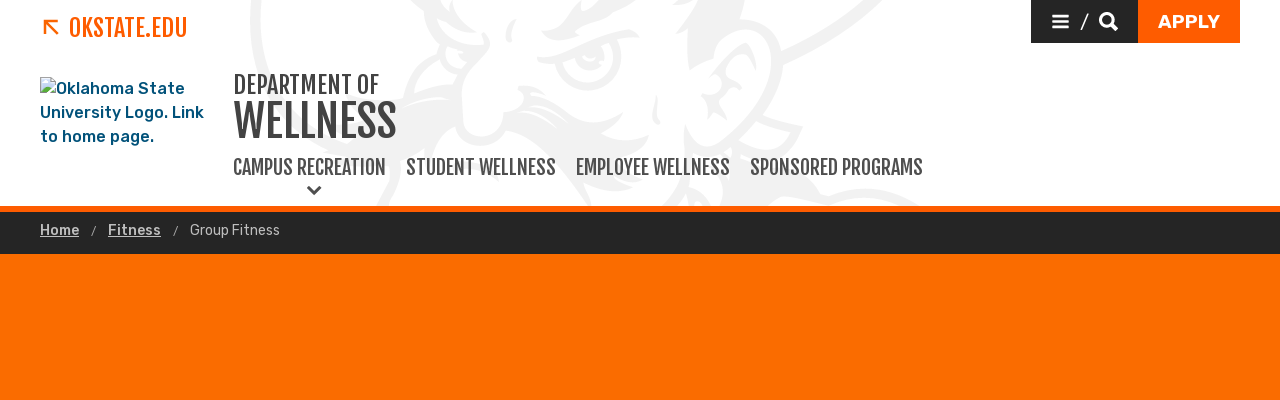

--- FILE ---
content_type: text/html; charset=UTF-8
request_url: https://wellness.okstate.edu/fitness/group-fitness.html
body_size: 11701
content:
<!DOCTYPE HTML><html lang="en">
   <head>
      <title>Group Fitness | Oklahoma State University </title>
      <meta charset="UTF-8">
      <meta name="viewport" content="width=device-width, initial-scale=1">
      <meta name="Description" content="Group Fitness offers over 100 different classes every semester at the Colvin Recreation Center, Seretean Wellness Center, and the Student Union. ">
      <meta name="Keywords" content="Yoga, Kickboxing, TRX, Barre, Dance, Zumba">
      <meta property="og:image" content="https://wellness.okstate.edu/site-files/images/groupfitness-mktgshoot.jpg">
      <meta property="og:image:secure_url" content="https://wellness.okstate.edu/site-files/images/groupfitness-mktgshoot.jpg">
      <meta property="og:title" content="Group Fitness - Oklahoma State University">
      <meta property="og:url" content="https://wellness.okstate.edu/fitness/group-fitness.html">
      <meta property="og:description" content="Group Fitness offers over 100 different classes every semester at the Colvin Recreation Center, Seretean Wellness Center, and the Student Union. ">
      <meta property="og:site_name" content="">
      <meta property="og:type" content="website">
      <meta property="article:published_time" content="2019-06-21T14:00:31.584Z">
      <meta property="og:locale" content="en_us">
      <meta property="fb:admins" content="">
      <meta property="fb:app_id" content="1390635147893160">
      <meta property="twitter:card" content="summary_large_image">
      <meta property="twitter:url" content="https://wellness.okstate.edu/fitness/group-fitness.html">
      <meta property="twitter:title" content="Group Fitness">
      <meta property="twitter:description" content="Group Fitness offers over 100 different classes every semester at the Colvin Recreation Center, Seretean Wellness Center, and the Student Union. ">
      <meta property="twitter:image" content="https://wellness.okstate.edu/site-files/images/groupfitness-mktgshoot.jpg">
      <meta property="twitter:image:alt" content="">
      <meta property="twitter:creator" content="">
      <meta property="twitter:site" content="">
      
<meta http-equiv="X-UA-Compatible" content="IE=edge" />
<!--favicos-->
<link
  rel="apple-touch-icon-precomposed"
  sizes="144x144"
  href="https://omni.okstate.edu/_resources_global/pattern-lab-v1/favicons/apple-touch-icon-144x144.png"
/>
<link
  rel="apple-touch-icon-precomposed"
  sizes="152x152"
  href="https://omni.okstate.edu/_resources_global/pattern-lab-v1/favicons/apple-touch-icon-152x152.png"
/>
<link
  rel="icon"
  type="image/png"
  href="https://omni.okstate.edu/_resources_global/pattern-lab-v1/favicons/favicon-32x32.png"
  sizes="32x32"
/>
<link
  rel="icon"
  type="image/png"
  href="https://omni.okstate.edu/_resources_global/pattern-lab-v1/favicons/favicon-16x16.png"
  sizes="16x16"
/>
<link
  rel="shortcut icon"
  href="//omni.okstate.edu/_resources_global/pattern-lab-v1/favicons/favicon.ico"
/>

<!-- Styles -->

<link
  rel="stylesheet"
  href="https://omni.okstate.edu/_resources_global/pattern-lab-v1/css/style.css?1762203914"
  media="all"
/>

<!-- Fonts -->
<link rel="preconnect" href="https://fonts.googleapis.com" />
<link
  rel="preconnect"
  href="https://fonts.gstatic.com"
  crossorigin="anonymous"
/>
<link
  href="https://fonts.googleapis.com/css2?family=Fjalla+One&amp;family=Open+Sans:ital,wght@0,400;0,700;1,400;1,700&amp;family=Raleway:ital,wght@0,300;0,400;0,700;1,300;1,400;1,700&amp;family=Roboto:ital,wght@0,100;0,300;0,400;0,500;0,700;0,900;1,100;1,300;1,400;1,500;1,700;1,900&amp;family=Rubik:wght@300;400;500;700;900&amp;display=swap"
  rel="preload"
  as="style"
/>

<link
  rel="stylesheet"
  href="https://fonts.googleapis.com/css2?family=Fjalla+One&amp;family=Open+Sans:ital,wght@0,400;0,700;1,400;1,700&amp;family=Raleway:ital,wght@0,300;0,400;0,700;1,300;1,400;1,700&amp;family=Roboto:ital,wght@0,100;0,300;0,400;0,500;0,700;0,900;1,100;1,300;1,400;1,500;1,700;1,900&amp;family=Rubik:wght@300;400;500;700;900&amp;display=swap"
  media="print"
  onload="this.media='all'"
/>

<noscript>
  <link
    rel="stylesheet"
    href="https://fonts.googleapis.com/css2?family=Fjalla+One&amp;family=Open+Sans:ital,wght@0,400;0,700;1,400;1,700&amp;family=Raleway:ital,wght@0,300;0,400;0,700;1,300;1,400;1,700&amp;family=Roboto:ital,wght@0,100;0,300;0,400;0,500;0,700;0,900;1,100;1,300;1,400;1,500;1,700;1,900&amp;family=Rubik:wght@300;400;500;700;900&amp;display=swap"
  />
</noscript>

<!-- Scripts -->

<script
  src="https://cdnjs.cloudflare.com/ajax/libs/jquery/3.6.1/jquery.min.js"
  defer
></script>
<script
  src="https://unpkg.com/jarallax@1.10.7/dist/jarallax.min.js"
  defer
></script>
<script
  src="https://unpkg.com/jarallax@1.10.7/dist/jarallax-video.min.js"
  defer
></script>
<script
  src="https://unpkg.com/jarallax@1.10.7/dist/jarallax-element.min.js"
  defer
></script>

<script
  src="https://omni.okstate.edu/_resources_global/pattern-lab-v1/js/omniupdate.js"
  defer
></script>
      <link rel="preload" as="image" href="https://digitalassets.okstate.edu/transform/725540a9-5376-4722-baf5-308153a47541/190911_yoga_in_the_garden_001-tif?io=transform:fill,width:2500,height:250&amp;quality=80&amp;focuspoint=0.5,0.32">
      <link rel="canonical" href="https://wellness.okstate.edu/fitness/group-fitness.html">
   </head>
   <body class="no-js show_back_to_top"><a href="#main-content" id="skip-nav-link" role="button" class="button skip-nav">Skip to main content</a>
      <header class="main-header--dark main-header--dark--alternate">
   <div class="main-header--dark__top-stripe"></div>
   <div class="main-header--dark__bg">
      <div class="main-header--dark__bg-image"></div>
   </div>
   <div class="main-header--dark__parent-links"><a class="main-nav__logo__link main-nav__parent-link" href="https://go.okstate.edu/">
         <div class="osu-logo"><img src="https://omni.okstate.edu/_resources_global/pattern-lab-v1/images/logo-vertical.svg" alt="OSU logo"></div>
         <div class="arrow-icon"><svg xmlns:xlink="http://www.w3.org/1999/xlink" role="img" class="icon" aria-hidden="true">
               <use xlink:href="#design--link-arrow"></use></svg>
            </div>
         <div>OKState.edu</div></a></div>
   <div class="main-header--dark__quickerlinks"></div>
   <div class="main-header--dark__secondary-buttons"><a href="#" role="button" class="button button--dark quicklinks-toggle" id="quicklinks-toggle">
         <div class="open-quicklinks"><svg xmlns:xlink="http://www.w3.org/1999/xlink" role="img" class="icon" aria-hidden="true">
               <use xlink:href="#design--menu-white"></use></svg>
            <div class="quicklinks-toggle-label">
               <div class="show-for-sr">Quicklinks</div>
               <div>/</div>
               <div class="show-for-sr">Search</div>
            </div><svg xmlns:xlink="http://www.w3.org/1999/xlink" role="img" class="icon" aria-hidden="true">
               <use xlink:href="#design--search-white"></use></svg>
            </div></a>
									<a href="https://go.okstate.edu/apply/" role="button"  class="button" id="apply-button"><span>Apply</span></a>								</div>
   <div class="main-header--dark__quicklinks-dropdown">
      <div class="main-nav-utility__container main-header--dark__quicklinks-dropdown__collapse">
         <div class="main-nav-utility__close-button"><a href="#" class="" id="utility-toggle"><span>Close</span><svg xmlns:xlink="http://www.w3.org/1999/xlink" role="img" class="icon" aria-hidden="true">
                  <use xlink:href="#design--nav-close"></use></svg></a></div>
         <div class="main-nav-utility__search">
            <div class="main-nav-search">
               <h2 class="main-nav-utility__heading">Search</h2>
               											<form class="search-bar" id="main-nav-search-form" action="https://search.okstate.edu">
<div class="search-bar__form">
<div class="input-group">
<input class="input-group-field" type="text" placeholder="Find what you're looking for..." name="q" id="site-search-input">					
<input id="site-search-url" type="hidden" name="site" value="https://wellness.okstate.edu/">
<div class="input-group-button">
<label for="site-search-input" class="show-for-sr">Search this site</label>
<input type="submit" class="button" value="Search" id="site-search">
</div>
</div>
</div><fieldset>
<legend class="show-for-sr">Search</legend>
<ul>
<li><label for="siteSearchRadio"><input id="siteSearchRadio" name="radio" type="radio" class="radio" data-results_page="https://search.okstate.edu" checked="checked">Search this site</label></li>
<li><label for="osuSearchRadio"><input id="osuSearchRadio" name="radio" type="radio" class="radio">All of Oklahoma State University</label></li>
</ul>
</fieldset></form>										
               <div class="link-group main-nav-search__links">
													<a href="https://directory.okstate.edu" class="">Directory</a><a href="https://go.okstate.edu/about-osu/a-z-index.html" class="">A-Z Site Index</a>												</div>
            </div>
         </div>
         <div class="main-nav-utility__quicklinks">
            <div class="main-nav-quicklinks">
               <h2 class="main-nav-quicklinks__heading">Quicklinks</h2>
               <div class="main-nav-quicklinks__container">
                  <div class="main-nav-quicklinks__column">
                     <h3 class="main-nav-quicklinks__links-headline">Logins</h3>
                     <ul class="link-group main-nav-quicklinks__links">
															<li><a href="https://my.okstate.edu" class="">myOKSTATE</a></li><li><a href="https://go.okstate.edu/email/" class="">Email</a></li><li><a href="https://okey.okstate.edu" class="">O-Key Account</a></li><li><a href="https://canvas.okstate.edu/" class="">Canvas</a></li>														</ul>
                  </div>
                  <div class="main-nav-quicklinks__column">
                     <h3 class="main-nav-quicklinks__links-headline">Academic Schedule</h3>
                     <ul class="link-group main-nav-quicklinks__links">
															<li><a href="https://registrar.okstate.edu/Academic-Calendar" class="">Academic Calendar</a></li><li><a href="http://catalog.okstate.edu/" class="">Catalog</a></li><li><a href="https://studentregistrationssb.okstate.edu/StudentRegistrationSsb/ssb/term/termSelection?mode=search&mepCode=OSU" class="">Class Schedule</a></li><li><a href="https://registrar.okstate.edu" class="">Registrar</a></li>														</ul>
                  </div>
                  <div class="main-nav-quicklinks__column">
                     <h3 class="main-nav-quicklinks__links-headline">Places & Departments</h3>
                     <ul class="link-group main-nav-quicklinks__links">
															<li><a href="https://universitystore.okstate.edu/" class="">Bookstore</a></li><li><a href="https://bursar.okstate.edu" class="">Bursar</a></li><li><a href="https://it.okstate.edu/" class="">IT Helpdesk</a></li><li><a href="https://library.okstate.edu" class="">Library</a></li><li><a href="https://parking.okstate.edu" class="">Parking & Transit</a></li><li><a href="https://union.okstate.edu" class="">Student Union</a></li>														</ul>
                  </div>
                  <div class="main-nav-quicklinks__column">
                     <h3 class="main-nav-quicklinks__trending-headline"><svg xmlns:xlink="http://www.w3.org/1999/xlink" role="img" class="icon" aria-hidden="true">
                           <use xlink:href="#design--bolt-ltorange"></use></svg>
                        Trending Now</h3>
                     <div class="main-nav-quicklinks__trending-links">
                        <div class="link-group">
																<a href="https://reslife.okstate.edu/registration/dates-deadlines/" class="">Reslife Dates and Deadlines</a><a href="https://events.okstate.edu" class="">OSU Events</a><a href="https://map.okstate.edu/?id=1842" class="">Campus Map</a>															</div>
                     </div>
                  </div>
               </div>
            </div>
         </div>
         <div class="main-nav-utility__footer-button"><a href="#" tabindex="-1" class="back-to-top"><span class="show-for-sr">Go back to top of page</span><svg xmlns:xlink="http://www.w3.org/1999/xlink" role="img" class="icon" aria-hidden="true">
                  <use xlink:href="#design--back-to-top"></use></svg></a></div>
      </div>
   </div>
   <div class="main-header--dark__logo"><a href="https://go.okstate.edu/">
									<img src="https://digitalassets.okstate.edu/m/5edd2b756cf31c9c/original/Logo-Web-Ready.svg" alt="Oklahoma State University Logo. Link to home page."/>								</a></div>
   <div class="main-header--dark__title"><a href="/">
         <h1 role="presentation">
            <div class="main-nav__superhead">Department of</div>
            <div>Wellness</div>
         </h1></a></div>
   <div class="main-header--dark__mobile-nav-toggle"><a href="#" class="open-toggle"><svg xmlns:xlink="http://www.w3.org/1999/xlink" role="img" class="icon" aria-hidden="true">
            <use xlink:href="#design--menu-icon"></use></svg><span class="show-for-sr">Open Main Menu</span></a><a href="#" class="close-toggle"><svg xmlns:xlink="http://www.w3.org/1999/xlink" role="img" class="icon" aria-hidden="true">
            <use xlink:href="#design--close-nav"></use></svg><span class="show-for-sr">Close Main Menu</span></a></div>
   <div class="main-header--dark__main-nav">
      <div class="main-nav__links"><a href="#" class="main-nav__link main-nav__link--dropdown" data-dropdown-link="main-nav-submenu-1">
            						Campus Recreation
            					</a> 
         					
         <div class="dropdown-nav" style="background-image:url('/site-files/images/submenu.jpg')" data-dropdown-nav="main-nav-submenu-1" data-dropdown-active="false">
            <div class="dropdown-nav__container">
               <div class="dropdown-nav__item"><a tabindex="-1" title="Recreation" href="/recreation/index.html"><span>About</span><span>&nbsp;</span></a></div>
               <div class="dropdown-nav__item"><a tabindex="-1" title="Programs" href="/recreation/programs.html"><span>Programs</span><span>&nbsp;</span></a></div>
               <div class="dropdown-nav__item"><a tabindex="-1" title="Services" href="/recreation/services.html"><span>Services&nbsp;</span><span>&nbsp;</span></a></div>
            </div>
         </div><a class="main-nav__link" title="Student&nbsp;Wellness" href="/student-wellness/index.html">
            						Student&nbsp;Wellness
            					</a> 
         				<a class="main-nav__link" title="Employee Wellness" href="/employee-wellness/index.html">
            						Employee Wellness
            					</a> 
         				<a class="main-nav__link" href="/sponsored-programs/index.html">
            						Sponsored Programs
            					</a> 
         				</div>
   </div>
   <div class="main-header--dark__mobile-nav">
      <div class="main-header--dark__mobile-nav__collapse">
         <div class="tabs-content" data-tabs-content="tabs">
            <div class="tabs-panel main-nav-mobile-tabs__panel is-active" id="panel1">
               <div class="main-nav__links"><a href="#" class="main-nav__link main-nav__link--dropdown" data-dropdown-link="main-nav-submenu-1">
                     						Campus Recreation
                     					</a> 
                  					
                  <div class="dropdown-nav" style="background-image:url('/site-files/images/submenu.jpg')" data-dropdown-nav="main-nav-submenu-1" data-dropdown-active="false">
                     <div class="dropdown-nav__container">
                        <div class="dropdown-nav__item"><a tabindex="-1" title="Recreation" href="/recreation/index.html"><span>About</span><span>&nbsp;</span></a></div>
                        <div class="dropdown-nav__item"><a tabindex="-1" title="Programs" href="/recreation/programs.html"><span>Programs</span><span>&nbsp;</span></a></div>
                        <div class="dropdown-nav__item"><a tabindex="-1" title="Services" href="/recreation/services.html"><span>Services&nbsp;</span><span>&nbsp;</span></a></div>
                     </div>
                  </div><a class="main-nav__link" title="Student&nbsp;Wellness" href="/student-wellness/index.html">
                     						Student&nbsp;Wellness
                     					</a> 
                  				<a class="main-nav__link" title="Employee Wellness" href="/employee-wellness/index.html">
                     						Employee Wellness
                     					</a> 
                  				<a class="main-nav__link" href="/sponsored-programs/index.html">
                     						Sponsored Programs
                     					</a> 
                  				
									<a href="https://go.okstate.edu/apply/" role="button"  class="main-nav__button" id="apply-button">Apply</a>								</div>
            </div>
         </div>
         <div class="mobile-search-quicklinks">
            <div class="mobile-nav-utility__container ">
               <div class="main-nav-utility__search">
                  <div class="main-nav-search">
                     <h2 class="main-nav-utility__heading">Search</h2>
                     											<form class="search-bar" id="main-nav-search-form" action="https://search.okstate.edu">
<div class="search-bar__form">
<div class="input-group">
<input class="input-group-field" type="text" placeholder="Find what you're looking for..." name="q" id="site-search-input">					
<input id="site-search-url" type="hidden" name="site" value="https://wellness.okstate.edu/">
<div class="input-group-button">
<label for="site-search-input" class="show-for-sr">Search this site</label>
<input type="submit" class="button" value="Search" id="site-search">
</div>
</div>
</div><fieldset>
<legend class="show-for-sr">Search</legend>
<ul>
<li><label for="siteSearchRadio"><input id="siteSearchRadio" name="radio" type="radio" class="radio" data-results_page="https://search.okstate.edu" checked="checked">Search this site</label></li>
<li><label for="osuSearchRadio"><input id="osuSearchRadio" name="radio" type="radio" class="radio">All of Oklahoma State University</label></li>
</ul>
</fieldset></form>										
                     <div class="link-group main-nav-search__links">
													<a href="https://directory.okstate.edu" class="">Directory</a><a href="https://go.okstate.edu/about-osu/a-z-index.html" class="">A-Z Site Index</a>												</div>
                  </div>
               </div>
               <div class="main-nav-utility__quicklinks">
                  <div class="main-nav-quicklinks">
                     <h2 class="main-nav-quicklinks__heading">Quicklinks</h2>
                     <div class="main-nav-quicklinks__container">
                        <div class="main-nav-quicklinks__column">
                           <h3 class="main-nav-quicklinks__links-headline">Logins</h3>
                           <ul class="link-group main-nav-quicklinks__links">
															<li><a href="https://my.okstate.edu" class="">myOKSTATE</a></li><li><a href="https://go.okstate.edu/email/" class="">Email</a></li><li><a href="https://okey.okstate.edu" class="">O-Key Account</a></li><li><a href="https://canvas.okstate.edu/" class="">Canvas</a></li>														</ul>
                        </div>
                        <div class="main-nav-quicklinks__column">
                           <h3 class="main-nav-quicklinks__links-headline">Academic Schedule</h3>
                           <ul class="link-group main-nav-quicklinks__links">
															<li><a href="https://registrar.okstate.edu/Academic-Calendar" class="">Academic Calendar</a></li><li><a href="http://catalog.okstate.edu/" class="">Catalog</a></li><li><a href="https://studentregistrationssb.okstate.edu/StudentRegistrationSsb/ssb/term/termSelection?mode=search&mepCode=OSU" class="">Class Schedule</a></li><li><a href="https://registrar.okstate.edu" class="">Registrar</a></li>														</ul>
                        </div>
                        <div class="main-nav-quicklinks__column">
                           <h3 class="main-nav-quicklinks__links-headline">Places & Departments</h3>
                           <ul class="link-group main-nav-quicklinks__links">
															<li><a href="https://universitystore.okstate.edu/" class="">Bookstore</a></li><li><a href="https://bursar.okstate.edu" class="">Bursar</a></li><li><a href="https://it.okstate.edu/" class="">IT Helpdesk</a></li><li><a href="https://library.okstate.edu" class="">Library</a></li><li><a href="https://parking.okstate.edu" class="">Parking & Transit</a></li><li><a href="https://union.okstate.edu" class="">Student Union</a></li>														</ul>
                        </div>
                        <div class="main-nav-quicklinks__column">
                           <h3 class="main-nav-quicklinks__trending-headline"><svg xmlns:xlink="http://www.w3.org/1999/xlink" role="img" class="icon" aria-hidden="true">
                                 <use xlink:href="#design--bolt-ltorange"></use></svg>
                              Trending Now</h3>
                           <div class="main-nav-quicklinks__trending-links">
                              <div class="link-group">
																<a href="https://reslife.okstate.edu/registration/dates-deadlines/" class="">Reslife Dates and Deadlines</a><a href="https://events.okstate.edu" class="">OSU Events</a><a href="https://map.okstate.edu/?id=1842" class="">Campus Map</a>															</div>
                           </div>
                        </div>
                     </div>
                  </div>
               </div>
               <div class="main-nav-utility__footer-button"><a href="#" tabindex="-1" class="back-to-top"><span class="show-for-sr">Go back to top of page</span><svg xmlns:xlink="http://www.w3.org/1999/xlink" role="img" class="icon" aria-hidden="true">
                        <use xlink:href="#design--back-to-top"></use></svg></a></div>
            </div>
         </div>
      </div>
   </div>
</header><main class="main " id="main-content">
         <nav aria-label="Breadcrumb" class="breadcrumbs">
            <div class="breadcrumbs__container">
               <ul>
                  <li><a href="https://wellness.okstate.edu/"> Home </a></li>
                  <li><a href="https://wellness.okstate.edu/fitness/"> Fitness </a></li>
                  <li><a href="group-fitness.html" aria-current="page"> Group Fitness </a></li>
               </ul>
            </div>
         </nav>
         <div class="page-header page-header--text-only" style="background-image:url('https://digitalassets.okstate.edu/transform/725540a9-5376-4722-baf5-308153a47541/190911_yoga_in_the_garden_001-tif?io=transform:fill,width:2500,height:250&amp;quality=80&amp;focuspoint=0.5,0.32')" role="img" aria-label="People doing yoga in a grassy area.">
            <div class="page-header__container">
               <div class="page-header__page-title" data-aos="fade-up">
                  <div class="page-section">
                     <div class="page-section__container">
                        <h1>Group Fitness</h1>
                     </div>
                  </div>
               </div>
            </div>
         </div>
         
         <div class="vertical-rhythm fifty-fifty-flex fifty-fifty-flex-- fifty-fifty-flex--bg-light fifty-fifty-flex--has-dropdown">
            <div class="fifty-fifty-flex__container">
               <div class="fifty-fifty-flex__left-container" data-aos="fade-up">
                  
                  <h2>Fitness. Friends. Fun.</h2>
                  
                  <div class="fifty-fifty-flex__caption">From Zumba and Cycle to Pilates and Yoga, group fitness is the perfect way to exercise
                     while having fun with other students, faculty and staff! All of our group fitness
                     classes at the Colvin are led by certified instructors. Click below to see the list
                     of group fitness classes offered this semester.</div>
                  
                  <div class="fifty-fifty-flex__button">
                     <ul class="dropdown menu" data-dropdown-menu="" data-disable-hover="true" data-click-open="true">
                        <li><a href="#" aria-label="Open dropdown menu with additional links">Group Fitness Schedule</a><ul class="menu">
                              <li><a href="/site-files/documents/2025winterbreak-gf.pdf">Winter Break Schedule</a></li>
                              <li><a href="/site-files/documents/spring26-groupfitness-schedule.pdf">Spring 2026 Schedule</a></li>
                           </ul>
                        </li>
                     </ul>
                  </div>
               </div>
               <div class="fifty-fifty-flex__right-container" data-aos="fade-up"><img class="lazy-load-img" src="[data-uri]" data-lazy-img="/site-files/images/groupfitness-mktgshoot.jpg" alt="Student smiling in group fitness class" width="800" height="600"></div>
            </div>
         </div>
         
         <div class="vertical-rhythm fifty-fifty-flex fifty-fifty-flex-- fifty-fifty-flex--bg-light fifty-fifty-flex--inverted">
            <div class="fifty-fifty-flex__container">
               <div class="fifty-fifty-flex__left-container" data-aos="fade-up">
                  
                  <h2>Group Fitness Pricing</h2>
                  
                  <div class="fifty-fifty-flex__caption">In order to provide more classes, improve our group fitness studios and spaces, recruit
                     and train high-quality instructors, and enhance the overall experience of our patrons,
                     the Department of Wellness charges a Group Fitness Fee. The fee is charged per semester
                     to any patrons who want to take part in group fitness, and paying the fee will get
                     you access to all group fitness classes for the entire semester.</div>
                  
                  <div class="fifty-fifty-flex__caption"><strong>Fall Pricing (per semester)<br></strong>Students - $40<br>Faculty/Staff &amp; OSU Affiliate - $50<br>Community - $60</div>
                  
                  <div class="fifty-fifty-flex__button"><a role="button" class="button" href="https://rec.wellness.okstate.edu/membership/index"> Register for Group Fitness Membership </a></div>
               </div>
               <div class="fifty-fifty-flex__right-container" data-aos="fade-up"><img class="lazy-load-img" src="[data-uri]" data-lazy-img="/site-files/images/20220721_fitness-108.jpg" alt="Spin instructor leading group fitness class" width="800" height="600"></div>
            </div>
         </div>
         
         <div class="page-section vertical-rhythm ">
            <div class="page-section__container">
               <div class="feature-text-with-black-callout feature-text-with-black-callout__alternate">
                  <div class="feature-text-with-black-callout__container">
                     <div class="feature-text-with-black-callout__main">
                        <h1 class="headline-group"><span class="head">Bundle and Save</span><span class="subhead">Group Fitness &amp; F45</span></h1>
                        <p>
                           Buy a membership for Group Fitness and <a href="/fitness/f45.html">F45</a> and receive a 20% discount on both memberships when purchased in the same transaction
                           for one member!
                           </p><br></div>
                     <aside class="feature-text-with-black-callout__secondary" data-aos="fade-up">
                        <div class="black-box">
                           <h2 class="black-box__heading">
                              How to Purchase a Bundle
                              </h2>
                           <p class="black-box__subheading"><strong>PLEASE NOTE:</strong> Bundles must be purchased in person at the Colvin Business Center. Bundle pricing
                              does not apply when purchasing pro-rated memberships. Discounts cannot be combined.</p><a class="link--featured" href="/recreation/hours.html"> Business Center Hours </a></div>
                     </aside>
                  </div>
               </div>
            </div>
         </div>
         
         <div class="page-section &#xA;&#x9;&#x9;&#x9;&#x9;vertical-rhythm &#xA;&#x9;&#x9;&#x9;&#x9;has-background has-background-color background-color--&#xA;&#x9;&#x9;&#x9;&#x9;page-section-- ">
            <div class="page-section__container">
               <div class="info-cards">
                  <div class="info-cards__container">
                     <div class="info-cards__header">
                        <h2 class="headline-group "><span class="head">Registration &amp; Policies</span></h2>
                     </div>
                     <div class="info-cards__body">
                        <div class="gray-box ">
                           <div class="content-container">
                              <div class="content-container__main">
                                 
                                 <h3>Registering for Classes</h3>
                                 
                                 <p>To attend a class, reserve your spot at <a title="rec.wellness" href="https://rec.wellness.okstate.edu/Program/GetProducts?classification=00000000-0000-0000-0000-000000026002" aria-label="rec.wellness">rec.wellness.okstate.edu.</a> Registration for each class opens 24 hours in advance, and reserved spots are held
                                    up until 5 minutes before the start of class.</p>
                                 
                                 <p>&nbsp;</p>
                                 
                                 <p>Walk-ups are accepted on a first come first serve basis 5 minutes before the start
                                    of class.</p>
                                 </div>
                           </div><a class="link--featured-tertiary"></a></div>
                        <div class="gray-box ">
                           <div class="content-container">
                              <div class="content-container__main">
                                 
                                 <h3>Canceling Registration</h3>
                                 
                                 <p>Cancellations can be made up to 30 minutes before the scheduled start time. You must
                                    cancel your reservation if you are no longer attending the class time. This allows
                                    space for additional patrons to book the class.</p>
                                 
                                 <p>&nbsp;</p>
                                 
                                 <p>To cancel registration for a Group Fitness class, <a href="https://nam04.safelinks.protection.outlook.com/?url=https%3A%2F%2Frec.wellness.okstate.edu%2Fprofile%2Fprogramregistrations&amp;data=05%7C02%7Csamantha.siler%40okstate.edu%7Cd4245721b0db43c3444a08ddacdd4730%7C2a69c91de8494e34a230cdf8b27e1964%7C0%7C0%7C638856788566747813%7CUnknown%7CTWFpbGZsb3d8eyJFbXB0eU1hcGkiOnRydWUsIlYiOiIwLjAuMDAwMCIsIlAiOiJXaW4zMiIsIkFOIjoiTWFpbCIsIldUIjoyfQ%3D%3D%7C0%7C%7C%7C&amp;sdata=WAX3Dp8xOv9p2Qq9g5bwzuy2WSredKUfOUyLgG3pd48%3D&amp;reserved=0">click here.</a> Classes you are registered for will be shown on this page. Click the orange ellipsis
                                    next to the class you would like to cancel and select "Cancel Registration."</p>
                                 </div>
                           </div><a class="link--featured-tertiary"></a></div>
                        <div class="gray-box ">
                           <div class="content-container">
                              <div class="content-container__main">
                                 
                                 <h3>Policies</h3>
                                 
                                 <p>All patrons—including students, faculty/staff and community members—must pay the group
                                    fitness fee before registering for group fitness classes.</p>
                                 
                                 <p>&nbsp;</p>
                                 
                                 <p>The group fitness fee can be paid via credit card at <a href="https://rec.wellness.okstate.edu/Membership/Index">rec.wellness.okstate.edu</a>. Bursar charges can be requested by emailing <a href="mailto:fitness@okstate.edu">fitness@okstate.edu</a>.</p>
                                 
                                 <p>&nbsp;</p>
                                 
                                 <p>In the case of late arrival to a class you are registered for, entrance will not be
                                    permitted more than 5 minutes past the class' start time.</p>
                                 </div>
                           </div><a class="link--featured-tertiary"></a></div>
                     </div>
                  </div>
               </div>
            </div>
         </div>
         
         <div class="&#xA;            vertical-rhythm  three-column-feature-text three-column-feature-text--with-image">
            <div class="three-column-feature-text__header">
               <h3 class="three-column-feature-text__heading">Types of Group Fitness Classes</h3>
            </div>
            <div class="three-column-feature-text__container">
               <div class="three-column-feature-text__column">
                  
                  <h3>Cycle</h3>
                  
                  <ul>
                     
                     <li><strong>Circuit Cycle:</strong> A combination of your favorite spin and total body resistance classes. Get ready
                        to work your cardiovascular endurance on the bike and build some muscles off the bike.&nbsp;</li>
                     
                     <li><strong>Cycle:</strong> A heart pumping endurance class set to hit music with an instructor that leads you
                        through multiple drills and a sure fire way to get your cardio in for the day.&nbsp;&nbsp;&nbsp;</li>
                     
                     <li><strong>Late Night Ride:</strong> Late night twist to a classic cycle class! Hop on the stationary bike and get ready
                        to work your endurance while enjoying hit music and a black-lights backdrop.&nbsp;</li>
                     
                     <li><strong>Speedy Cycle:</strong> Try out this 30-minute lunchtime cycle class for a fun and invigorating cardiovascular
                        workout.</li>
                     </ul>
                  </div>
               <div class="three-column-feature-text__column">
                  
                  <h3>Dance</h3>
                  
                  <ul>
                     
                     <li><strong>Ballet:</strong> A dance class blending classical ballet techniques with conditioning exercises to
                        improve flexibility, strength, and posture. Expect graceful movements combined with
                        targeted muscle work for a full-body workout that enhances balance and coordination.</li>
                     
                     <li><strong>Modern Dance:</strong> A dynamic class that merges modern dance techniques with fluid, expressive movements
                        for those with or without prior dance experience. Focuses on building strength, flexibility,
                        and artistic expression through a combination of floor work, exercises, and improvisation.</li>
                     
                     <li><strong>Zumba:</strong> A total body dance style workout in a Latin flavor. Fusing hypnotic Latin rhythms
                        and easy to follow moves to create a dynamic workout system that will blow you away.&nbsp;</li>
                     </ul>
                  </div>
               <div class="three-column-feature-text__column">
                  
                  <h3>Mind-Body/Strength</h3>
                  
                  <ul>
                     
                     <li><strong>Barre:</strong> A hybrid workout class focusing on high repetitions and low weight, pulling moves
                        from ballet, Pilates and strength classes. A great way to strengthen and tone your
                        muscles.&nbsp;</li>
                     
                     <li><strong>Pilates:</strong> A strengthening and lengthening form of exercise that focuses on your core muscles
                        while also training your arms and legs. Benefits include improved posture, coordination,
                        balance, lung capacity, concentration, body awareness, and injury prevention.</li>
                     
                     <li><strong>Strength and Stretch:</strong> A great way to complement yoga and/or cardio exercise. Strengthening exercises emphasize
                        the abs, torso and “core” muscles to condition you for the challenges of daily living.</li>
                     
                     <li><strong>Total Body:</strong> A resistance training class targeting major muscles groups using various equipment,
                        movements and timing. Incorporates bursts of cardio to help you tone all major muscles.</li>
                     
                     <li><strong>Yoga:</strong> Bring harmony between mind and body while building strength, balance, flexibility
                        and range of motion and calming the mind to feel rejuvenated and increase concentration
                        and focus.</li>
                     </ul>
                  </div>
            </div>
         </div>
         
         
         <!-- OU Search Ignore Start Here -->
         <nav class="side-nav hidden">
            <div class="side-nav__header"><span><svg xmlns:xlink="http://www.w3.org/1999/xlink" role="img" class="icon" aria-hidden="true">
                     <use xlink:href="#design--link-arrow"></use></svg></span> 
               				<a href="/fitness/" class="side-nav__heading">Fitness</a></div>
            <div class="side-nav__body"><ul></ul></div>
         </nav>
         <!-- OU Search Ignore End Here --></main>
      <nav class="sticky-link-back-to-top-container" style="margin-right: 1rem; right: 0px">
         <div class="back-to-top-parent"><a href="#top" class="sg-standalone link--back-to-top "><svg xmlns:xlink="http://www.w3.org/1999/xlink" role="img" class="icon" aria-hidden="true">
                  <use xlink:href="#design--arrow-up"></use></svg> Back To Top</a></div>
      </nav>
      <footer class="main-footer main-footer--long-headline" title="main-footer">
   <div class="main-footer__container alternate">
      <div class="main-footer__nav">
         <div class="two-columns ">
            <div class="two-columns__left">
               <div class="main-footer__headline alternate-headline">
                  <h2>DEPARTMENT OF WELLNESS</h2>
               </div>
               <div class="two-columns ">
                  <div class="two-columns__left">
                     <p class="alternate-small-text">Part of the</p><a href="https://studentaffairs.okstate.edu/" class="main-footer__link">Division of Student Affairs</a></div>
                  <div class="two-columns__right"><a href="https://go.okstate.edu" class="main-footer__link">Oklahoma State University</a><div class="alternate-address">
                        				101 Colvin Center<br>
                        				Oklahoma State University<br>
                        			Stillwater, OK 74078 <a href="https://goo.gl/maps/QoQDTeUBVMbBT14a8" class="main-footer__link">(map)</a><br><a href="tel:4057445510" class="main-footer__link">(405) 744-5510</a> | <a href="/recreation/contactus.html" class="main-footer__link">Contact Us</a></div>
                  </div>
               </div>
            </div>
            <div class="two-columns__right">
               <div class="main-footer__headline">
                  <h2>Follow US</h2>
               </div>
               <div class="link-group main-footer__inline-links"><a href="https://news.okstate.edu">News</a><a href="https://calendar.okstate.edu">Events<br></a></div><a class="main-footer__link" href="https://social.okstate.edu">
                  			Social Media Directory
                  		</a><div class="social-media-nav"><a href="https://www.facebook.com/OSUWELL/"><span class="show-for-sr">Facebook</span><svg xmlns:xlink="http://www.w3.org/1999/xlink" role="img" class="icon" aria-hidden="true">
                        <use xlink:href="#social--facebook-white"></use></svg></a> 
                  			<a href="https://twitter.com/OSUWELL"><span class="show-for-sr">Twitter</span><svg xmlns:xlink="http://www.w3.org/1999/xlink" role="img" class="icon" aria-hidden="true">
                        <use xlink:href="#social--twitter-white"></use></svg></a> 
                  			<a href="https://www.instagram.com/osuwell"><span class="show-for-sr">Instagram</span><svg xmlns:xlink="http://www.w3.org/1999/xlink" role="img" class="icon" aria-hidden="true">
                        <use xlink:href="#social--instagram-white"></use></svg></a> 
                  			</div>
            </div>
         </div>
      </div>
      <div class="main-footer__ribbon">
   <div class="one-column ">
      <div class="one-column__col">
         <nav class="utility-nav" aria-label="Footer Utility Navigation"><a href="https://go.okstate.edu/" class="logo--footer alternate"><img alt="OSU Logo" src="https://digitalassets.okstate.edu/m/5edd2b756cf31c9c/original/Logo-Web-Ready.svg?io=transform:fit,width:2500&amp;quality=80"></a><a href="https://go.okstate.edu/" class="link--footer-alternate-osu"><span><svg xmlns:xlink="http://www.w3.org/1999/xlink" role="img" class="icon" aria-hidden="true">
                     <use xlink:href="#design--link-arrow"></use></svg></span>Oklahoma State University</a><div class="link-group main-footer__inline-links larger-links"><a href="http://maps.okstate.edu/" class="hide-for-external">Campus &amp; Parking Maps</a><a href="https://go.okstate.edu/about-osu/institutions.html" class="hide-for-external">All OSU Institutions</a><a href="http://jobs.okstate.edu/" class="hide-for-external">Careers @ OSU</a><a href="http://hireosugrads.com/" class="hide-for-external">Hire OSU Grads</a></div><span class="copyright"><span id="directedit">©</span> <script>var year = new Date();document.write(year.getFullYear());</script> Oklahoma State University. All rights reserved.</span><div class="link-group main-footer__inline-links alternate"><a href="https://accessibility.okstate.edu/" class="">Accessibility Services</a><a href="https://safety.okstate.edu" class="">Campus Safety</a><a href="https://community.okstate.edu" class="">Access &amp; Community Impact</a><a href="https://eeo.okstate.edu/" class="">EEO Statement</a><a href="https://secure.ethicspoint.com/domain/media/en/gui/10933/index.html" class="">Ethics Point</a><a href="https://go.okstate.edu/tos/privacy.html" class="">Privacy Notice</a><a href="https://go.okstate.edu/tos/" class="">Terms of Service</a><a href="https://trademarks.okstate.edu/" class="">Trademarks</a></div>
         </nav>
      </div>
   </div>
</div></div>
</footer><div id='SPRITELOADER_pageSprites' class='hide embedded-sprites'><svg xmlns='http://www.w3.org/2000/svg' xmlns:xlink='http://www.w3.org/1999/xlink'><symbol id="design--link-arrow" xmlns="http://www.w3.org/2000/svg" viewBox="0 0 17 17"><path d="M14.337 16.746l1.858-1.858L4.691 3.384l10.575-.045V.685H.134v15.132l2.699.044V5.242z" fill="#FA6400" stroke="none" stroke-width="1" fill-rule="evenodd"/></symbol><symbol id="design--menu-white" xmlns="http://www.w3.org/2000/svg" viewBox="0 0 1792 1792"><path fill="#fff" d="M1664 1344v128q0 26-19 45t-45 19H192q-26 0-45-19t-19-45v-128q0-26 19-45t45-19h1408q26 0 45 19t19 45zm0-512v128q0 26-19 45t-45 19H192q-26 0-45-19t-19-45V832q0-26 19-45t45-19h1408q26 0 45 19t19 45zm0-512v128q0 26-19 45t-45 19H192q-26 0-45-19t-19-45V320q0-26 19-45t45-19h1408q26 0 45 19t19 45z"/></symbol><symbol id="design--search-white" xmlns="http://www.w3.org/2000/svg" viewBox="0 0 16 16"><path d="M15.875 13.458c.194.195.194.39 0 .584l-1.792 1.833a.45.45 0 01-.333.125.4.4 0 01-.292-.125l-3.5-3.583c-1.055.639-2.166.958-3.333.958-1.806 0-3.361-.646-4.667-1.938C.653 10.021 0 8.459 0 6.625c0-1.833.653-3.396 1.958-4.688C3.264.647 4.82 0 6.625 0c1.806 0 3.354.646 4.646 1.938 1.292 1.291 1.937 2.854 1.937 4.687 0 1.167-.291 2.25-.875 3.25l3.542 3.583zM9.458 3.792c-.777-.806-1.722-1.209-2.833-1.209-1.111 0-2.062.396-2.854 1.188-.792.792-1.188 1.743-1.188 2.854s.396 2.062 1.188 2.854c.792.792 1.743 1.188 2.854 1.188s2.056-.396 2.833-1.188a3.927 3.927 0 001.167-2.854c0-1.111-.389-2.056-1.167-2.833z" fill="#FFF" stroke="none" stroke-width="1" fill-rule="evenodd"/></symbol><symbol id="design--nav-close" xmlns="http://www.w3.org/2000/svg" viewBox="0 0 15 15"><path d="M14.206 12.044c.1.1.15.223.15.373 0 .149-.05.273-.15.372l-1.417 1.38c-.099.1-.21.15-.335.15a.506.506 0 01-.373-.15L7.196 9.284 2.312 14.17c-.1.1-.212.15-.336.15a.506.506 0 01-.373-.15l-1.417-1.38a.506.506 0 01-.149-.372c0-.15.05-.274.15-.373l4.921-4.885L.186 2.312c-.248-.249-.248-.497 0-.746L1.566.15C1.716.05 1.84 0 1.94 0c.15 0 .273.05.373.15l4.884 4.846L12.081.15c.15-.1.273-.149.373-.149.149 0 .273.05.373.15l1.38 1.416c.248.249.248.485 0 .709L9.283 7.122l4.922 4.922z" fill="currentColor" stroke="none" stroke-width="1" fill-rule="evenodd"/></symbol><symbol id="design--bolt-ltorange" xmlns="http://www.w3.org/2000/svg" viewBox="0 0 17 23"><path d="M0 13.143L11.9 0 9.19 9.857H17L5.1 23l2.71-9.857z" fill="#F90" stroke="none" stroke-width="1" fill-rule="evenodd"/></symbol><symbol id="design--back-to-top" xmlns="http://www.w3.org/2000/svg" viewBox="0 0 40 40"><g stroke="none" stroke-width="1" fill="none" fill-rule="evenodd"><path fill="#FA6400" d="M0 0h40v40H0z"/><path fill="#FFF" d="M12.5 26.18l-2.32-2.36 10-10 10 10-2.36 2.36-7.64-7.68z"/></g></symbol><symbol id="design--menu-icon" xmlns="http://www.w3.org/2000/svg" viewBox="0 0 31 37"><g stroke="none" stroke-width="1" fill="none" fill-rule="evenodd"><path d="M1 0h29.25v3.276H1V0zm0 11.349V8.151h29.25v3.198H1zM1 19.5v-3.276h29.25V19.5H1z" fill="#FA6400"/><text font-family="Rubik-Medium, Rubik" font-size="11" font-weight="400" fill="#5E5E5E"><tspan x="0" y="36">MENU</tspan></text></g></symbol><symbol id="design--close-nav" xmlns="http://www.w3.org/2000/svg" viewBox="0 0 35 37"><g stroke="none" stroke-width="1" fill="none" fill-rule="evenodd"><text font-family="Rubik-Medium, Rubik" font-size="11" font-weight="400" fill="#5E5E5E"><tspan x="0" y="36">CLOSE</tspan></text><path d="M27.5 1.977L19.727 9.75l7.773 7.773-1.977 1.977-7.773-7.773L9.977 19.5 8 17.523l7.773-7.773L8 1.977 9.977 0l7.773 7.773L25.523 0z" fill="#FA6400"/></g></symbol><symbol id="design--arrow-up" xmlns="http://www.w3.org/2000/svg" viewBox="0 0 27 31"><path d="M15.476 7.404V31h-3.952V7.404l-8.73 8.543L0 13.212 13.5 0 27 13.212l-2.795 2.735-8.729-8.543z" fill="#F7F7F7" fill-rule="nonzero" stroke="none" stroke-width="1"/></symbol><symbol id="social--facebook-white" xmlns="http://www.w3.org/2000/svg" viewBox="0 0 40 41"><g stroke="none" stroke-width="1" fill="none" fill-rule="evenodd"><path fill="#FFF" d="M0 40.562h39.89V.672H0z"/><path d="M21.4 30.013v-8.571h2.877l.43-3.342H21.4v-2.132c0-.967.268-1.625 1.655-1.625l1.77-.002v-2.988a23.997 23.997 0 00-2.578-.131c-2.55 0-4.296 1.556-4.296 4.415V18.1h-2.885v3.342h2.885v8.571H21.4z" fill="#000"/></g></symbol><symbol id="social--twitter-white" xmlns="http://www.w3.org/2000/svg" fill="none" viewBox="0 0 47 46"><g clip-path="url(#bxbclip0_1002_302)"><path fill-rule="evenodd" clip-rule="evenodd" d="M.73 45.642h45.905V.646H.73v44.996z" fill="#fff"/><path d="M35.114 11.78l-8.38 9.573 9.857 13.029h-7.717l-6.038-7.903-6.918 7.903h-3.835l8.96-10.244-9.452-12.359h7.91l5.466 7.225 6.312-7.225h3.835zm-3.052 20.31L18.347 13.95h-2.284L29.93 32.09H32.062z" fill="#000"/></g><defs><clipPath><path fill="#fff" transform="translate(-1038 -8114)" d="M0 0h1440v8386H0z"/></clipPath></defs></symbol><symbol id="social--instagram-white" xmlns="http://www.w3.org/2000/svg" viewBox="0 0 41 41"><g stroke="none" stroke-width="1" fill="none" fill-rule="evenodd"><path fill="#FFF" d="M.4 40.562h39.89V.672H.4z"/><g fill="#000"><path d="M20.345 9.415c-3.042 0-3.424.013-4.619.068-1.192.054-2.006.244-2.719.52a5.49 5.49 0 00-1.984 1.292 5.498 5.498 0 00-1.292 1.985c-.277.712-.466 1.527-.52 2.718-.055 1.195-.068 1.577-.068 4.62 0 3.041.013 3.423.067 4.617.055 1.193.244 2.007.521 2.72.287.737.67 1.36 1.292 1.984a5.498 5.498 0 001.984 1.292c.713.277 1.527.466 2.719.52 1.195.055 1.577.068 4.619.068s3.424-.013 4.619-.068c1.192-.054 2.006-.243 2.719-.52a5.498 5.498 0 001.984-1.292 5.51 5.51 0 001.292-1.984c.276-.713.466-1.527.52-2.72.055-1.194.068-1.576.068-4.618 0-3.042-.013-3.424-.068-4.619-.054-1.191-.244-2.006-.52-2.718a5.51 5.51 0 00-1.292-1.985 5.49 5.49 0 00-1.984-1.291c-.713-.277-1.527-.467-2.72-.521-1.194-.055-1.576-.068-4.618-.068m0 2.019c2.99 0 3.345.011 4.527.065 1.091.05 1.685.232 2.08.386.522.203.896.446 1.288.837.392.393.634.766.837 1.289.154.394.336.988.386 2.08.054 1.18.066 1.535.066 4.526 0 2.991-.012 3.345-.066 4.526-.05 1.093-.232 1.686-.386 2.08a3.466 3.466 0 01-.837 1.288 3.479 3.479 0 01-1.289.839c-.394.153-.988.336-2.08.385-1.18.054-1.534.066-4.526.066-2.991 0-3.346-.012-4.526-.066-1.092-.05-1.686-.232-2.08-.385a3.484 3.484 0 01-1.289-.839 3.466 3.466 0 01-.837-1.287c-.154-.395-.337-.988-.386-2.08-.054-1.182-.065-1.536-.065-4.527 0-2.99.011-3.346.065-4.526.05-1.092.232-1.686.386-2.08.203-.523.445-.896.837-1.289a3.474 3.474 0 011.289-.837c.394-.154.988-.336 2.08-.386 1.18-.054 1.535-.065 4.526-.065"/><path d="M20.345 24.351a3.734 3.734 0 110-7.467 3.734 3.734 0 010 7.467m0-9.486a5.752 5.752 0 100 11.504 5.752 5.752 0 000-11.504M27.669 14.638a1.345 1.345 0 11-2.69-.001 1.345 1.345 0 012.69 0"/></g></g></symbol></svg></div>
<!-- Scripts -->
<script
  src="https://omni.okstate.edu/_resources_global/pattern-lab-v1/js/aos.js"
  defer
></script>
<script
  src="https://omni.okstate.edu/_resources_global/pattern-lab-v1/js/parallax.min.js"
  defer
></script>
<script
  src="https://cdnjs.cloudflare.com/ajax/libs/svg4everybody/2.1.9/svg4everybody.min.js"
  defer
></script>
<script
  src="https://cdnjs.cloudflare.com/ajax/libs/magnific-popup.js/1.1.0/jquery.magnific-popup.min.js"
  defer
></script>
<script
  src="https://cdnjs.cloudflare.com/ajax/libs/foundation/6.8.1/js/foundation.min.js"
  defer
></script>
<script
  src="https://omni.okstate.edu/_resources_global/pattern-lab-v1/js/main.js?1762203914"
  defer
></script>

<!-- Global Google Analytics -->
<!-- Google tag (gtag.js) -->
<script async src="https://www.googletagmanager.com/gtag/js?id=G-B4290HHP9N"></script>

<script>
  window.dataLayer = window.dataLayer || [];
  function gtag(){dataLayer.push(arguments);}
  gtag('js', new Date());

  gtag('config', 'G-B4290HHP9N',{'groups':'universityTracker'});
  gtag('config','UA-9840906-9',{'groups':'universityTracker'});
</script>

<!-- Local Google Analytics -->
<script src="/_resources/js/analytics.js?1666039019" defer></script>      <div id="hidden" style="display:none;"><a id="de" href="https://a.cms.omniupdate.com/11/?skin=okstate&amp;account=okstate&amp;site=wellness&amp;action=de&amp;path=/fitness/group-fitness.pcf">©</a></div>
   </body>
</html>

--- FILE ---
content_type: application/javascript
request_url: https://wellness.okstate.edu/_resources/js/analytics.js?1666039019
body_size: -170
content:
/* Insert google analytics code here. */
/*
  ga('create', 'UA-XXXXX-1', 'auto','sitetracker');
  ga('sitetracker.send', 'pageview');
*/
gtag('config', 'UA-165045614-1',{'groups':'siteTracker'});
